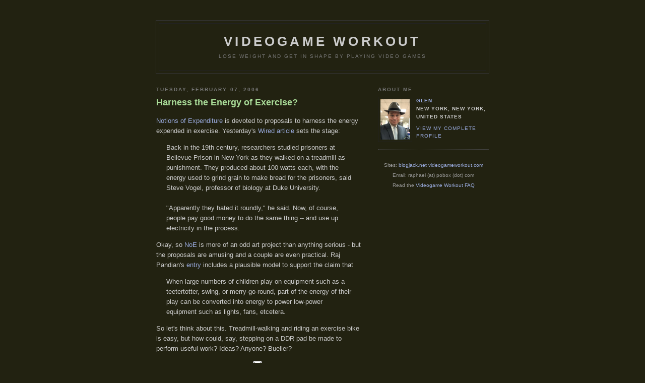

--- FILE ---
content_type: text/html; charset=UTF-8
request_url: https://videogameworkout.blogspot.com/2006/02/harness-energy-of-exercise.html
body_size: 6766
content:
<!DOCTYPE html PUBLIC "-//W3C//DTD XHTML 1.0 Strict//EN" "http://www.w3.org/TR/xhtml1/DTD/xhtml1-strict.dtd">

<html xmlns="http://www.w3.org/1999/xhtml" xml:lang="en" lang="en">
<head>
  <title>Videogame Workout: Harness the Energy of Exercise?</title>

  <script type="text/javascript">(function() { (function(){function b(g){this.t={};this.tick=function(h,m,f){var n=f!=void 0?f:(new Date).getTime();this.t[h]=[n,m];if(f==void 0)try{window.console.timeStamp("CSI/"+h)}catch(q){}};this.getStartTickTime=function(){return this.t.start[0]};this.tick("start",null,g)}var a;if(window.performance)var e=(a=window.performance.timing)&&a.responseStart;var p=e>0?new b(e):new b;window.jstiming={Timer:b,load:p};if(a){var c=a.navigationStart;c>0&&e>=c&&(window.jstiming.srt=e-c)}if(a){var d=window.jstiming.load;
c>0&&e>=c&&(d.tick("_wtsrt",void 0,c),d.tick("wtsrt_","_wtsrt",e),d.tick("tbsd_","wtsrt_"))}try{a=null,window.chrome&&window.chrome.csi&&(a=Math.floor(window.chrome.csi().pageT),d&&c>0&&(d.tick("_tbnd",void 0,window.chrome.csi().startE),d.tick("tbnd_","_tbnd",c))),a==null&&window.gtbExternal&&(a=window.gtbExternal.pageT()),a==null&&window.external&&(a=window.external.pageT,d&&c>0&&(d.tick("_tbnd",void 0,window.external.startE),d.tick("tbnd_","_tbnd",c))),a&&(window.jstiming.pt=a)}catch(g){}})();window.tickAboveFold=function(b){var a=0;if(b.offsetParent){do a+=b.offsetTop;while(b=b.offsetParent)}b=a;b<=750&&window.jstiming.load.tick("aft")};var k=!1;function l(){k||(k=!0,window.jstiming.load.tick("firstScrollTime"))}window.addEventListener?window.addEventListener("scroll",l,!1):window.attachEvent("onscroll",l);
 })();</script><script type="text/javascript">function a(){var b=window.location.href,c=b.split("?");switch(c.length){case 1:return b+"?m=1";case 2:return c[1].search("(^|&)m=")>=0?null:b+"&m=1";default:return null}}var d=navigator.userAgent;if(d.indexOf("Mobile")!=-1&&d.indexOf("WebKit")!=-1&&d.indexOf("iPad")==-1||d.indexOf("Opera Mini")!=-1||d.indexOf("IEMobile")!=-1){var e=a();e&&window.location.replace(e)};
</script><meta http-equiv="Content-Type" content="text/html; charset=UTF-8" />
<meta name="generator" content="Blogger" />
<link rel="icon" type="image/vnd.microsoft.icon" href="https://www.blogger.com/favicon.ico"/>
<link rel="alternate" type="application/atom+xml" title="Videogame Workout - Atom" href="https://videogameworkout.blogspot.com/feeds/posts/default" />
<link rel="alternate" type="application/rss+xml" title="Videogame Workout - RSS" href="https://videogameworkout.blogspot.com/feeds/posts/default?alt=rss" />
<link rel="service.post" type="application/atom+xml" title="Videogame Workout - Atom" href="https://www.blogger.com/feeds/16750242/posts/default" />
<link rel="alternate" type="application/atom+xml" title="Videogame Workout - Atom" href="https://videogameworkout.blogspot.com/feeds/113937799401090954/comments/default" />
<link rel="stylesheet" type="text/css" href="https://www.blogger.com/static/v1/v-css/1601750677-blog_controls.css"/>
<link rel="stylesheet" type="text/css" href="https://www.blogger.com/dyn-css/authorization.css?targetBlogID=16750242&zx=5560235d-c750-458b-bc89-b52572a5f8d4"/>

  <META name="keywords" content="video game workout, videogame workout, fitness,
 exercise, dance dance revolution, Kilowatt, exercise machine, exercise game controller">
  <META name="description" content="Everything you need to know about using video games to work out and stay fit">
  <style type="text/css">
/*
-----------------------------------------------
Blogger Template Style
Name:     Minima Black
Designer: Douglas Bowman
URL:      www.stopdesign.com
Date:     26 Feb 2004
----------------------------------------------- */


body {
  background:#221;
  margin:0;
  padding:40px 20px;
  font:x-small "Trebuchet MS",Trebuchet,Verdana,Sans-Serif;
  text-align:center;
  color:#ccc;
  font-size/* */:/**/small;
  font-size: /**/small;
  }
a:link {
  color:#9ad;
  text-decoration:none;
  }
a:visited {
  color:#a7a;
  text-decoration:none;
  }
a:hover {
  color:#ad9;
  text-decoration:underline;
  }
a img {
  border-width:0;
  }


/* Header
----------------------------------------------- */
#header {
  width:660px;
  margin:0 auto 10px;
  border:1px solid #333;
  }
#blog-title {
  margin:5px 5px 0;
  padding:20px 20px .25em;
  border:1px solid #222;
  border-width:1px 1px 0;
  font-size:200%;
  line-height:1.2em;
  color:#ccc;
  text-transform:uppercase;
  letter-spacing:.2em;
  }
#blog-title a {
  color:#ccc;
  text-decoration:none;
  }
#blog-title a:hover {
  color:#ad9;
  }
#description {
  margin:0 5px 5px;
  padding:0 20px 20px;
  border:1px solid #222;
  border-width:0 1px 1px;
  font:78%/1.4em "Trebuchet MS",Trebuchet,Arial,Verdana,Sans-serif;
  text-transform:uppercase;
  letter-spacing:.2em;
  color:#777;
  }


/* Content
----------------------------------------------- */
#content {
  width:660px;
  margin:0 auto;
  padding:0;
  text-align:left;
  }
#main {
  width:410px;
  float:left;
  }
#sidebar {
  width:220px;
  float:right;
  }


/* Headings
----------------------------------------------- */
h2 {
  margin:1.5em 0 .75em;
  font:bold 78%/1.4em "Trebuchet MS",Trebuchet,Arial,Verdana,Sans-serif;
  text-transform:uppercase;
  letter-spacing:.2em;
  color:#777;
  }


/* Posts
----------------------------------------------- */
.date-header {
  margin:1.5em 0 .5em;
  }
.post {
  margin:.5em 0 1.5em;
  border-bottom:1px dotted #444;
  padding-bottom:1.5em;
  }
.post-title {
  margin:.25em 0 0;
  padding:0 0 4px;
  font-size:140%;
  line-height:1.4em;
  color:#ad9;
  }
.post-title a {
  text-decoration:none;
  color:#ad9;
  }
.post-title a:hover {
  color:#fff;
  }
.post div {
  margin:0 0 .75em;
  line-height:1.6em;
  }
p.post-footer {
  margin:-.25em 0 0;
  color:#333;
  }
.post-footer em, .comment-link {
  font:78%/1.4em "Trebuchet MS",Trebuchet,Arial,Verdana,Sans-serif;
  text-transform:uppercase;
  letter-spacing:.1em;
  }
.post-footer em {
  font-style:normal;
  color:#777;
  margin-right:.6em;
  }
.comment-link {
  margin-left:.6em;
  }
.post img {
  padding:4px;
  border:1px solid #222;
  }
.post blockquote {
  margin:1em 20px;
  }
.post blockquote p {
  margin:.75em 0;
  }


/* Comments
----------------------------------------------- */
#comments h4 {
  margin:1em 0;
  font:bold 78%/1.6em "Trebuchet MS",Trebuchet,Arial,Verdana,Sans-serif;
  text-transform:uppercase;
  letter-spacing:.2em;
  color:#999;
  }
#comments h4 strong {
  font-size:130%;
  }
#comments-block {
  margin:1em 0 1.5em;
  line-height:1.6em;
  }
#comments-block dt {
  margin:.5em 0;
  }
#comments-block dd {
  margin:.25em 0 0;
  }
#comments-block dd.comment-timestamp {
  margin:-.25em 0 2em;
  font:78%/1.4em "Trebuchet MS",Trebuchet,Arial,Verdana,Sans-serif;
  text-transform:uppercase;
  letter-spacing:.1em;
  }
#comments-block dd p {
  margin:0 0 .75em;
  }
.deleted-comment {
  font-style:italic;
  color:gray;
  }


/* Sidebar Content
----------------------------------------------- */
#sidebar ul {
  margin:0 0 1.5em;
  padding:0 0 1.5em;
  border-bottom:1px dotted #444;
  list-style:none;
  }
#sidebar li {
  margin:0;
  padding:0 0 .25em 15px;
  text-indent:-15px;
  line-height:1.5em;
  }
#sidebar p {
  color:#999;
  line-height:1.5em;
  }


/* Profile
----------------------------------------------- */
#profile-container {
  margin:0 0 1.5em;
  border-bottom:1px dotted #444;
  padding-bottom:1.5em;
  }
.profile-datablock {
  margin:.5em 0 .5em;
  }
.profile-img {
  display:inline;
  }
.profile-img img {
  float:left;
  padding:4px;
  border:1px solid #222;
  margin:0 8px 3px 0;
  }
.profile-data {
  margin:0;
  font:bold 78%/1.6em "Trebuchet MS",Trebuchet,Arial,Verdana,Sans-serif;
  text-transform:uppercase;
  letter-spacing:.1em;
  }
.profile-data strong {
  display:none;
  }
.profile-textblock {
  margin:0 0 .5em;
  }
.profile-link {
  margin:0;
  font:78%/1.4em "Trebuchet MS",Trebuchet,Arial,Verdana,Sans-serif;
  text-transform:uppercase;
  letter-spacing:.1em;
  }


/* Footer
----------------------------------------------- */
#footer {
  width:660px;
  clear:both;
  margin:0 auto;
  }
#footer hr {
  display:none;
  }
#footer p {
  margin:0;
  padding-top:15px;
  font:78%/1.6em "Trebuchet MS",Trebuchet,Verdana,Sans-serif;
  text-transform:uppercase;
  letter-spacing:.1em;
  }
  </style>

<meta name='google-adsense-platform-account' content='ca-host-pub-1556223355139109'/>
<meta name='google-adsense-platform-domain' content='blogspot.com'/>

<!-- data-ad-client=ca-pub-9441034362050307 -->
</head>

<body>

<div id="header">

  <h1 id="blog-title">
    <a href="http://videogameworkout.blogspot.com/">
	Videogame Workout
	</a>
  </h1>
  <p id="description">Lose weight and get in shape by playing video games</p>

</div>

<!-- Begin #content -->
<div id="content">


<!-- Begin #main -->
<div id="main"><div id="main2">



    
  <h2 class="date-header">Tuesday, February 07, 2006</h2>
  

  
     
  <!-- Begin .post -->
  <div class="post"><a name="113937799401090954"></a>
         
    <h3 class="post-title">
	 
	 Harness the Energy of Exercise?
	 
    </h3>
    

	         <div class="post-body">
	<div>
      <div style="clear:both;"></div><a href=http://www.uic.edu/aa/college/gallery400/notions/home.htm>Notions of Expenditure</a> is devoted to proposals to harness the energy expended in exercise. Yesterday's <a href=http://www.wired.com/news/technology/1,70159-0.html>Wired article</a> sets the stage:<blockquote>Back in the 19th century, researchers studied prisoners at Bellevue Prison in New York as they walked on a treadmill as punishment. They produced about 100 watts each, with the energy used to grind grain to make bread for the prisoners, said Steve Vogel, professor of biology at Duke University.<br /><br />"Apparently they hated it roundly," he said. Now, of course, people pay good money to do the same thing -- and use up electricity in the process.</BLOCKQUOTE>Okay, so <a href=http://www.uic.edu/aa/college/gallery400/notions/home.htm>NoE</a> is more of an odd art project than anything serious - but the proposals are amusing and a couple are even practical. Raj Pandian's <a href=https://bluestem.aa.uic.edu/palmer/upload/_1_pandiansmall.jpg>entry</a> includes a plausible model to support the claim that<blockquote>When large numbers of children play on equipment such as a teetertotter, swing, or merry-go-round, part of the energy of their play can be converted into energy to power low-power equipment such as lights, fans, etcetera.</blockquote>So let's think about this. Treadmill-walking and riding an exercise bike is easy, but how could, say, stepping on a DDR pad be made to perform useful work? Ideas? Anyone? Bueller?<div style="clear:both; padding-bottom:0.25em"></div>
    </div>
    </div>
    
    <p class="post-footer">
      <em>posted by Glen at <a href="http://videogameworkout.blogspot.com/2006/02/harness-energy-of-exercise.html" title="permanent link">9:26 PM</a></em>
        <span class="item-action"><a href="https://www.blogger.com/email-post/16750242/113937799401090954" title="Email Post"><img class="icon-action" alt="" src="https://resources.blogblog.com/img/icon18_email.gif" height="13" width="18"/></a></span><span class="item-control blog-admin pid-1643053116"><a style="border:none;" href="https://www.blogger.com/post-edit.g?blogID=16750242&postID=113937799401090954&from=pencil" title="Edit Post"><img class="icon-action" alt="" src="https://resources.blogblog.com/img/icon18_edit_allbkg.gif" height="18" width="18"></a></span>
    </p>
<br><em>Share this: </em> 

<a href="http://del.icio.us/post?title=Harness the Energy of Exercise?&url=http://videogameworkout.blogspot.com/2006/02/harness-energy-of-exercise.html" style="background: transparent url(https://lh3.googleusercontent.com/blogger_img_proxy/AEn0k_uB8M54oUw4AOgwpHH1_MJo1utsN9IM6wBjpf8qMP4UbTOn2QRRlLHD03My_r2B_owIpzPkry3wmEH6T-l5HU5eqPPznJWqBCZNuw=s0-d) no-repeat scroll left center; padding-left: 20px; 
-moz-background-clip: -moz-initial; -moz-background-origin: -moz-initial; -moz-background-inline-policy: -moz-initial;" class="noicon"
></a>

<a href="http://digg.com/submit?phase=2&title=Harness the Energy of Exercise?&url=http://videogameworkout.blogspot.com/2006/02/harness-energy-of-exercise.html" style="background: transparent url(https://lh3.googleusercontent.com/blogger_img_proxy/AEn0k_sQbtB5WxacF_MJXWCLSfB1MTwirQvDLzclpRzMidw4VhfVjpTpKPfyFQ29LcxfLLhDZIqLR3ZR9rNimr2clLP3G7gbEQ=s0-d) no-repeat scroll left center; padding-left: 20px; 
-moz-background-clip: -moz-initial; -moz-background-origin: -moz-initial; -moz-background-inline-policy: -moz-initial;" class="noicon"
></a>

<a href="http://reddit.com/submit?title=Harness the Energy of Exercise?&url=http://videogameworkout.blogspot.com/2006/02/harness-energy-of-exercise.html" style="background: transparent url(https://lh3.googleusercontent.com/blogger_img_proxy/AEn0k_vN8HOWgnVKHX8Ryko_TBzGnOhpTAq9GYemFbTFv6qeDu2U5rv1ilKuV6wK3pNXd-lMNZfYYStD6uwvko-SCGr2vA6VgD9Wdw=s0-d) no-repeat scroll left center; padding-left: 20px; 
-moz-background-clip: -moz-initial; -moz-background-origin: -moz-initial; -moz-background-inline-policy: -moz-initial;" class="noicon"
></a>

<a href="http://rojo.com/post?title=Harness the Energy of Exercise?&url=http://videogameworkout.blogspot.com/2006/02/harness-energy-of-exercise.html" style="background: transparent url(https://lh3.googleusercontent.com/blogger_img_proxy/AEn0k_uM9CPxnQU9jHwpkFMIw9dpLUZKcYRgqiBGW-Ddggc92cn2ZLAUm5PXJPAv5EF4oSgYujaRyIehD19JgWnwEA7-QZS7zAA=s0-d) no-repeat scroll left center; padding-left: 20px; 
-moz-background-clip: -moz-initial; -moz-background-origin: -moz-initial; -moz-background-inline-policy: -moz-initial;" class="noicon"
></a>

<a href="http://myweb2.search.yahoo.com/myresults/bookmarklet?title=Harness the Energy of Exercise?&u=http://videogameworkout.blogspot.com/2006/02/harness-energy-of-exercise.html" style="background: transparent url(https://lh3.googleusercontent.com/blogger_img_proxy/AEn0k_uv4HUhn33tP7owNh4MLc_gRmxZdetjH_zG8J9nq-X6IBg3WivRyjID213Uj8iR4A2LRMJMih8kwSclGs0PUQP_S4UidtxE=s0-d) no-repeat scroll left center; padding-left: 20px; 
-moz-background-clip: -moz-initial; -moz-background-origin: -moz-initial; -moz-background-inline-policy: -moz-initial;" class="noicon"
></a>

<a href="http://furl.net/storeIt.jsp?t=Harness the Energy of Exercise?&u=http://videogameworkout.blogspot.com/2006/02/harness-energy-of-exercise.html" style="background: transparent url(https://lh3.googleusercontent.com/blogger_img_proxy/AEn0k_tw2PcDrIMBI-sdGz3u9WIz1jPSZ28fJYG6XSvvEd4jLwZXsq8By7u5XYN0BoXf64fL-_DeQ-Iwmd-15pZhNBIauR9AyQc=s0-d) no-repeat scroll left center; padding-left: 20px; 
-moz-background-clip: -moz-initial; -moz-background-origin: -moz-initial; -moz-background-inline-policy: -moz-initial;" class="noicon"
></a>
  
  </div>
  <!-- End .post -->
  
  
  
  <!-- Begin #comments -->
 
  <div id="comments">

	<a name="comments"></a>
        <h4>1 Comments:</h4>
        <dl id="comments-block">
      
      <dt class="comment-poster" id="c115161511876591001"><a name="c115161511876591001"></a>
        <span style="line-height:16px" class="comment-icon blogger-comment-icon"><img src="https://resources.blogblog.com/img/b16-rounded.gif" alt="Blogger" style="display:inline;" /></span>&nbsp;<a href="https://www.blogger.com/profile/18142700963793767177" rel="nofollow">dalesd</a> said...
      </dt>
      <dd class="comment-body">

        <p>Man, I'd feel so much better about pedaling that exercise bike if I knew I was doing some useful work.  <BR/><BR/>This guy made a hand crank to recharge his ipod.<BR/>http://geektechnique.org/projectlab/236<BR/><BR/>Modern exercise bikes, I think, use magnetism to create the resistance.  This should work as a dynamo.  <BR/><BR/>I'd love to see a wiring diagram of my exercise bike.</p>
      </dd>
      <dd class="comment-timestamp"><a href="#115161511876591001" title="comment permalink">6/29/2006 2:05 PM</a>
	  <span class="item-control blog-admin pid-571201275"><a style="border:none;" href="https://www.blogger.com/comment/delete/16750242/115161511876591001" title="Delete Comment" ><span class="delete-comment-icon">&nbsp;</span></a></span>
	  </dd>
      
    </dl>
		<p class="comment-timestamp">

    <a class="comment-link" href="https://www.blogger.com/comment/fullpage/post/16750242/113937799401090954">Post a Comment</a>
    </p>
    
		<p class="comment-timestamp">
	<a href="http://videogameworkout.blogspot.com/">&lt;&lt; Home</a>
    </p>
    </div>



  <!-- End #comments -->


</div></div>
<!-- End #main -->



<!-- Begin #sidebar -->
<div id="sidebar"><div id="sidebar2">
  <!-- Begin #profile-container -->
   <div id="profile-container"><h2 class="sidebar-title">About Me</h2>
<dl class="profile-datablock"><dt class="profile-img"><a href="https://www.blogger.com/profile/14661650090485723755"><img src="//blogger.googleusercontent.com/img/b/R29vZ2xl/AVvXsEjiNw1a1vY9YshHQg7P_3WkBFvnwOKPIgPE_zWZGn5kkeKCWVv5zPjN_ToW2FfOB_-7hnRWvZGXXzg1St2txnFvzpsah9_OXEGDx10l5VhrbIirErw4M7sibAK31A_7NA/s220/50s+look.jpg" width="58" height="80" alt="My Photo"></a></dt>
<dd class="profile-data"><strong>Name:</strong> <a rel="author" href="https://www.blogger.com/profile/14661650090485723755"> Glen </a></dd>
<dd class="profile-data"><strong>Location:</strong>  New York, New York, United States </dd></dl>

<p class="profile-link"><a rel="author" href="https://www.blogger.com/profile/14661650090485723755">View my complete profile</a></p></div>
   <p align=center> <font size=1>
 Sites:
 <a href=http://www.blogjack.net>blogjack.net</a> 
 <a href=http://www.videogameworkout.com>videogameworkout.com</a><br>
 Email: raphael (at) pobox (dot) com<br>Read the 
 <a href=http://videogameworkout.com/faq.html>Videogame Workout FAQ</a>
</font></p>
 <script type="text/javascript"><!--
google_ad_client = "pub-9441034362050307";
google_ad_host = "pub-1556223355139109";
google_ad_host_channel="00000";
google_ad_width = 160;
google_ad_height = 600;
google_ad_format = "160x600_as";
google_ad_type = "text_image";
google_ad_channel ="";
google_color_border = ["003366","333333"];
google_color_bg = "000000";
google_color_link = "FFFFFF";
google_color_url = ["FF6600","999999"];
google_color_text = ["FF6600","CCCCCC"];
//--></script>
<script type="text/javascript" src="//pagead2.googlesyndication.com/pagead/show_ads.js">
</script>

  <!-- End #profile -->
  
  <h2 class="sidebar-title">Previous Posts</h2>
    <ul id="recently">
    
        <li><a href="http://videogameworkout.blogspot.com/2006/01/gamespots-top-ten-rhythm-games.html">Gamespot&#39;s Top Ten Rhythm Games</a></li>
     
        <li><a href="http://videogameworkout.blogspot.com/2006/01/still-more-ces-fitness.html">Still More CES Fitness</a></li>
     
        <li><a href="http://videogameworkout.blogspot.com/2006/01/fighting-android-fa1.html">Fighting Android FA1</a></li>
     
        <li><a href="http://videogameworkout.blogspot.com/2006/01/ces-leftovers-arcademx-lightglove.html">CES Leftovers: Arcademx, Lightglove, Exerstation, ...</a></li>
     
        <li><a href="http://videogameworkout.blogspot.com/2006/01/west-virginia-schools-fight-obesity.html">West Virginia Schools Fight Obesity with DDR</a></li>
     
        <li><a href="http://videogameworkout.blogspot.com/2006/01/power-your-tv-with-exercise.html">Power Your TV With Exercise</a></li>
     
        <li><a href="http://videogameworkout.blogspot.com/2006/01/gamerunner-treadmill.html">GameRunner Treadmill</a></li>
     
        <li><a href="http://videogameworkout.blogspot.com/2006/01/jackie-chan-knows-fitness.html">Jackie Chan Knows Fitness</a></li>
     
        <li><a href="http://videogameworkout.blogspot.com/2006/01/off-to-vegas-consumer-electronics-show.html">Off to Vegas Consumer Electronics Show</a></li>
     
        <li><a href="http://videogameworkout.blogspot.com/2006/01/kinetic-week-four.html">Kinetic Week Four</a></li>
     
  </ul>

    
  
 <script type="text/javascript" src="//embed.technorati.com/embed/xc62eqp7sr.js"></script>
  
<!-- performancing -->
<a href="http://performancing.com"><img src="https://lh3.googleusercontent.com/blogger_img_proxy/AEn0k_uGnxClvP5Stc7GpvIRHRwd00g4P1EFOo4JaidtLXsQA3Ra456c-0TOPCqohqSmrzr4N7f2A4oPCSz_LGX34xV-wNkjNBNkAPIQ1qPOgevJ9VQ=s0-d" height="14" width="125" border="0" alt="Performancing"></a>

  <!--
  <p>This is a paragraph of text that could go in the sidebar.</p>
  -->
<p>

</div></div>

<!-- End #sidebar -->


</div>
<!-- End #content -->

<!-- Begin #footer -->
<div id="footer"><hr />

</div>
<!-- End #footer -->



<script>
z_post_title="Harness the Energy of Exercise?";
</script>

<script id="stats_script" type="text/javascript" src="//metrics.performancing.com/bl.js"></script>
<!-- end performancing -->
</body>
</html>

--- FILE ---
content_type: text/html; charset=utf-8
request_url: https://www.google.com/recaptcha/api2/aframe
body_size: 268
content:
<!DOCTYPE HTML><html><head><meta http-equiv="content-type" content="text/html; charset=UTF-8"></head><body><script nonce="LkqS53v7O-bTBMFH_LL5aQ">/** Anti-fraud and anti-abuse applications only. See google.com/recaptcha */ try{var clients={'sodar':'https://pagead2.googlesyndication.com/pagead/sodar?'};window.addEventListener("message",function(a){try{if(a.source===window.parent){var b=JSON.parse(a.data);var c=clients[b['id']];if(c){var d=document.createElement('img');d.src=c+b['params']+'&rc='+(localStorage.getItem("rc::a")?sessionStorage.getItem("rc::b"):"");window.document.body.appendChild(d);sessionStorage.setItem("rc::e",parseInt(sessionStorage.getItem("rc::e")||0)+1);localStorage.setItem("rc::h",'1769806257318');}}}catch(b){}});window.parent.postMessage("_grecaptcha_ready", "*");}catch(b){}</script></body></html>